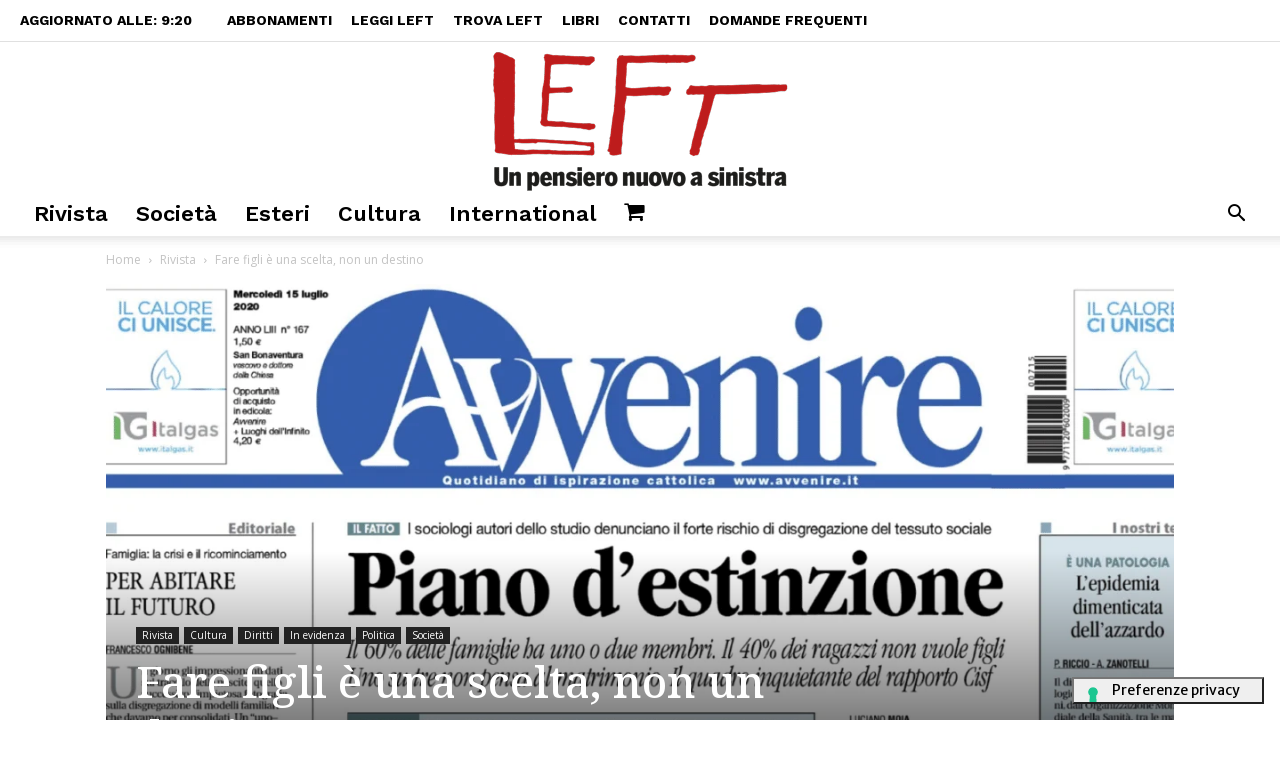

--- FILE ---
content_type: text/css
request_url: https://left.it/wp-content/cache/min/1/wp-content/plugins/magic-login-pro/dist/css/login-block-style.css?ver=1769186180
body_size: 415
content:
.magic-login-spinner-container{margin-bottom:5px;padding:5px 0;text-align:left}.magic-login-spinner-image{margin-right:5px;vertical-align:middle}.magic-login-spinner-message{display:inline-block;vertical-align:middle}.magic-login-captcha-wrapper{margin:10px 0}.cf-turnstile,.g-recaptcha{display:inline-block}.magic-login-captcha-error{color:#d63638}.magic-login-woocommerce_after_template_part{margin-bottom:20px}.edd-magic-login-wrapper{background:#f9f9f9;border:1px solid #e5e5e5;border-radius:4px;margin-bottom:20px;padding:20px;text-align:center}.edd-magic-login-title{color:#333;font-size:18px;font-weight:600;margin-bottom:15px}.edd-magic-login-content{margin:0 auto;max-width:400px;text-align:left}.edd-magic-login-content input[type=email],.edd-magic-login-content input[type=text]{background:#fff;border:1px solid #d1d1d1;border-radius:3px;-webkit-box-shadow:none;box-shadow:none;font-size:14px;margin-bottom:10px;padding:10px;width:100%}.edd-magic-login-content button,.edd-magic-login-content input[type=submit]{background:#444;border:none;border-radius:3px;color:#fff;cursor:pointer;font-size:14px;padding:12px 20px;-webkit-transition:all .2s ease;transition:all .2s ease;width:100%}.edd-magic-login-content button:hover,.edd-magic-login-content input[type=submit]:hover{background:#222}#magic-login-register .registration_result .success,#magic-login-shortcode .success{border-left-color:#00a32a}#magic-login-register .registration_result .error,#magic-login-shortcode #login_error{border-left-color:#d63638}#magic-login-woo-wrapper .magic-login-inline-login-form,#magic-login-woo-wrapper>#magic-login-shortcode{width:100%}#magic_login_registration_form{background-color:#f9f9f9;border:1px solid #ddd;border-radius:8px;margin:0 auto;padding:20px}#magic_login_registration_form p{margin-bottom:15px}#magic_login_registration_form label{display:block;font-weight:700}.magic-login-registration-tos{cursor:pointer;margin-bottom:15px}#magic_login_registration_form input[type=email],#magic_login_registration_form input[type=text]{border:1px solid #ccc;border-radius:4px;padding:8px;width:calc(100% - 20px)}#magic_login_registration_form .form-group{display:-webkit-box;display:-ms-flexbox;display:flex;-ms-flex-wrap:wrap;flex-wrap:wrap;-webkit-box-pack:justify;-ms-flex-pack:justify;justify-content:space-between}#magic_login_registration_form .form-group p{-webkit-box-flex:1;-ms-flex:1 1 48%;flex:1 1 48%}#magic_login_registration_form .form-group p:first-child{margin-right:4%}#magic_login_registration_form .checkbox-group{display:-webkit-box;display:-ms-flexbox;display:flex;-webkit-box-align:center;-ms-flex-align:center;align-items:center}#magic_login_registration_form .checkbox-group input[type=checkbox]{margin-right:10px}#magic_login_registration_form input[type=submit]{border:none;border-radius:4px;cursor:pointer;font-size:16px;padding:10px 0;width:100%}.magic-login-code-form{min-width:320px}.magic-login-code-form .error,.magic-login-code-form .info,.magic-login-code-form .success{background-color:#fff;border-left:4px solid #72aee6;margin-bottom:20px;margin-left:0;padding:12px}.magic-login-code-form .success{border-left-color:#00a32a}.magic-login-code-form .error{border-left-color:#d63638}.editor-styles-wrapper .magicloginform-inner *,.magicloginform-inner *{display:block;width:100%}.editor-styles-wrapper .magicloginform-inner input[type],.magicloginform-inner input[type]{-webkit-box-sizing:border-box;box-sizing:border-box;margin-bottom:5px;padding:5px 10px}#magic-login-register .registration_result .error,.magic_login_block_login_error{border:1px dotted #d63638;color:#d63638;margin-bottom:5px;padding:5px 10px}#magic-login-register .registration_result .success,.magic_login_block_login_success{border:1px dotted #00a32a;color:#00a32a;margin-bottom:5px;padding:5px 10px}#magic-login-register .registration_result .info{border:1px dotted #72aee6;margin-bottom:5px;padding:5px 10px}#magic-login-login-block .magic-login-block-description,#magic-login-login-block .message,.editor-styles-wrapper #magic-login-login-block .magic-login-block-description,.editor-styles-wrapper #magic-login-login-block .message{font-weight:700;margin-bottom:5px}.magic-login-submit{-webkit-box-sizing:border-box;box-sizing:border-box;cursor:pointer}#magicloginform label{margin-bottom:5px}